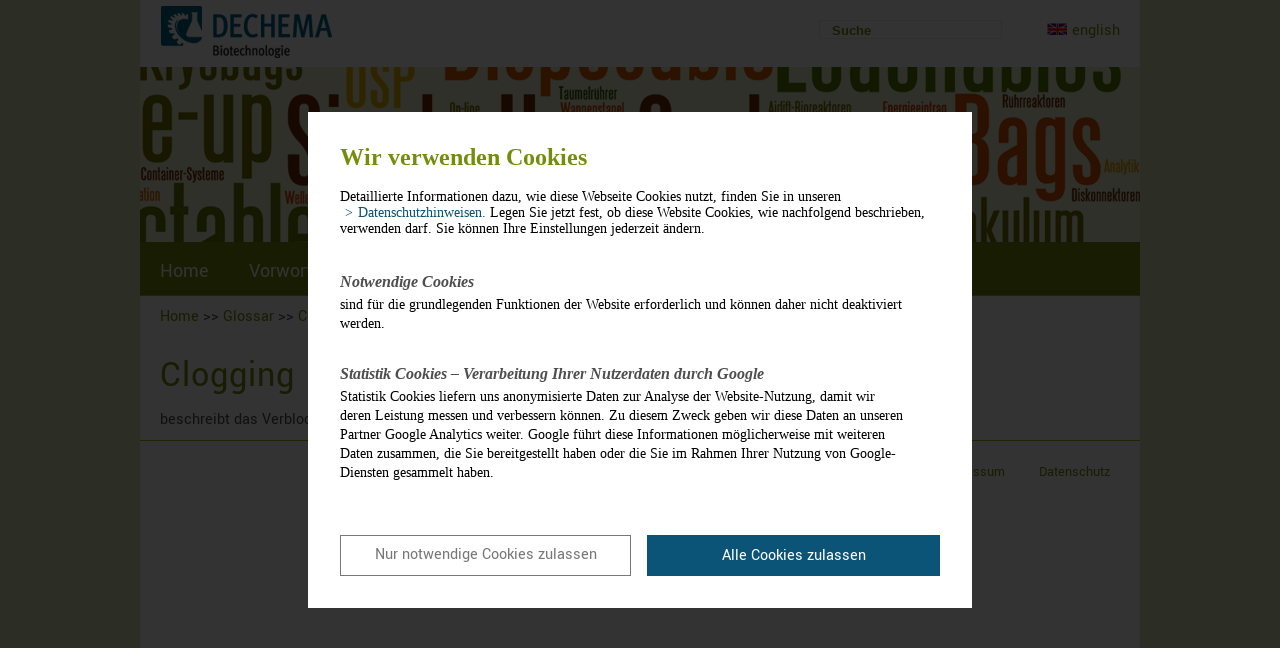

--- FILE ---
content_type: text/html; charset=utf-8
request_url: https://a-z-singleuse.org/Glossar/C/Clogging.html
body_size: 2763
content:
<!DOCTYPE HTML>
<html>
<head>
	<title>
		SINGLE USE | Clogging
	</title>
	<meta http-equiv="Content-Type" content="text/html; charset=utf-8">
	<meta name="description" content="
		
		">
	<meta name="keywords" content=",">
	<meta name="date" content="2017-04-04 13:49:07">
	<meta name="language" content="de">
	<meta name="viewport" content="width=device-width, initial-scale=1.0">

			<meta name="robots" content="index,follow">
		
		<link rel="stylesheet" type="text/css" media="screen" href="/skin/singleuse/style.css">
	<link rel="stylesheet" type="text/css" media="print" href="/skin/singleuse/print.css">
	<!-- Begin Cookie Consent plugin -->
<script>
    // Variablen aus globaler index.php
    var google = 'UA-123528147-31';
    var policyURL = '/index.php?id=627&lang=de&site=singleuse';
</script>
<!-- Prüfen ob Mandant dechema_eV ist wegen Google Ads -->
    <script>
        var googleAds = false;
    </script>
    <script data-ignore="1" data-cookieconsent="statistics" type="text/plain" data-src="https://www.googletagmanager.com/gtag/js?id=UA-123528147-31"></script> 
    <script data-ignore="1" data-cookieconsent="statistics" type="text/plain" data-src="/skin/_global/assets/cookie_consent/js/google.js"></script>
 
<script type="text/javascript" data-ignore="1">
    window.cookieconsent_options = {
        js:'/skin/_global/assets/cookie_consent/js/cookieconsent.min.js',
        css:'/skin/_global/assets/cookie_consent/css/cookieconsent.css',
        dpCSS:'/skin/singleuse/css/cookie.custom.css',
        content: {
            header:'Wir verwenden Cookies',
            message:'Detaillierte Informationen dazu, wie diese Webseite Cookies nutzt, finden Sie in unseren',
            message2:'Legen Sie jetzt fest, ob diese Website Cookies, wie nachfolgend beschrieben, verwenden darf. Sie können Ihre Einstellungen jederzeit ändern.',
            dismiss:'Nur notwendige Cookies zulassen',
            allow:'Nur notwendige Cookies zulassen',
            deny: 'ablehnen',
            all: 'Alle Cookies zulassen',
            link: 'Datenschutzhinweisen.',
            href: policyURL,
            policy: 'Cookies',
            dpRequireHL: 'Notwendige Cookies',
            dpRequire: 'sind für die grundlegenden Funktionen der Website erforderlich und können daher nicht deaktiviert werden.',
            dpStatistikHL: 'Statistik Cookies – Verarbeitung Ihrer Nutzerdaten durch Google',
            dpStatistik: 'Statistik Cookies liefern uns anonymisierte Daten zur Analyse der Website-Nutzung, damit wir deren Leistung messen und verbessern können. Zu diesem Zweck geben wir diese Daten an unseren Partner Google Analytics weiter. Google führt diese Informationen möglicherweise mit weiteren Daten zusammen, die Sie bereitgestellt haben oder die Sie im Rahmen Ihrer Nutzung von Google-Diensten gesammelt haben.',
            dpMarketingHL: 'Marketing Cookies',
            dpMarketing: 'ermöglichen die Anzeige personalisierter Werbeangebote auf Websites Dritter.'
        },
        layout: 'dpextend',
        theme: 'basic',
        position: 'bottom',
        type: 'opt-out',
        revokable: true,
        checkboxes: {
            statistics: false,
            marketing: false,
        },
        dismissOnScroll: parseInt('')||false,
        palette: {
            popup: {
                background: 'rgba(0, 0, 0,.8);',
                text: '#000000'
            },
            button: {
                background: '#0b5478',
                text: '#ffffff',
            }
        }
    };
</script> 
<script type="text/javascript" data-ignore="1" defer src="/skin/_global/assets/cookie_consent/js/cookie.js"></script> 
<!-- End Cookie Consent plugin -->
			<script>
			function sendEmail(a, b, c, d) {
				if (typeof d == 'undefined') d = '';
				window.location = "mailto:" + basteln(a, b, c, true) + d;
			}

			function writeEmail(a, b, c, id) {
				document.getElementById(id).innerHTML = basteln(a, b, c, false);
			}

			function setEmailStatus(a, b, c) {
				status = "mailto:"+basteln(a, b, c, true);
			}

			function basteln(a, b, c, d) {
				okvg = a;
				okvg += "@";
				okvg += b + "." + c;
				if (d) okvg = okvg.replace(/<.*?>/g, "");
				return okvg;
			}
			</script>
			</head>
		

<body id="menu">
<a name="top" id="nomenu"></a>
<div id="container_page">
<!--Page -->
    <div id="top">
		<a href="http://www.dechema.de" target="_blank"><img src="/skin/singleuse/images/DECHEMA.png" alt="DECHEMA e.V." title="Logo DECHEMA e.V."></a>
		<div class="group">
			<div id="sprachwahl">
				<a class="lang-en" href="/singleuse/en/Glossary/C/Clogging.html">english</a>			</div>
			<div id="suche">
				
								<form action="/suche.html" method="post" name="suche" class="suchfeld">
									<input type="hidden" name="to_search" value="title_short_content">
					<input type="text" class="search" name="search_string" id="searchString" value="Suche" onclick="this.value=''">
					<!-- <input type="button" alt="suche" onClick="this.form.submit();"> -->
				</form>
			</div>
		</div>
	</div>
	<div id="header"><a href="/"><img src="/skin/singleuse/images/header.png" alt="Header" title="Single Use" style="display: block;"></a></div>
			<h1 class="printheader">Single-Use-Technologie von A-Z</h1>
		<nav id="navigation">
		<div class="navbutton">
			<a class="shownavlist" href="#menu">Navigation</a>
			<a class="hidenavlist" href="#nomenu">Navigation</a>
		</div>
		<ul class="navlist">
			<li><a href="/">Home</a></li>
			<li><a href="vorwort">Vorwort</a></li>
			<li><a href="glossar">Glossar</a></li>
			<li><a href="quellen">Quellen</a></li>
			<li><a onclick="sendEmail('schneider', 'dechema', 'de', '&amp;subject=Kontakt%20von%20a-z-singleuse.org'); return false;" onmouseout="status=''; return true;" onmouseover="setEmailStatus('schneider', 'dechema', 'de'); return true;" href="javascript:sendEmail('schneider', 'dechema', 'de', '&amp;subject=Kontakt%20von%20a-z-singleuse.org')">Kontakt</a></li>
		</ul>
	</nav>
		<div id="bread">
		
																		<a href="/">Home</a>
									   					  &gt;&gt;
				   															<a href="/Glossar.html">Glossar</a>
									   					  &gt;&gt;
				   															<a href="Glossar-char-C">C</a>
									   					  &gt;&gt;
				   															<a href="/Glossar/C/Clogging.html">Clogging</a>
									   							
	</div>
		<!--Anfang Content-->
	<div id="inhalt">
		<div id="content">
					<h1>Clogging</h1>
<i></i>
<p></p><p>beschreibt das Verblocken einer Membran (z. B. bei <a title="Filtrationseinheiten" href="/Glossar/F/Filtrationseinheiten.html" target="_blank">Filtrationseinheiten</a> oder <a title="Hohlfaser-Bioreaktoren" href="/Glossar/H/Hohlfaser_Bioreaktoren-p-262.html" target="_blank">Hohlfaser-Bioreaktoren</a>).</p>			
		</div>
	</div>
	<!--Ende Content -->
	<div id="footer">
		<a href="/de/printpdf.pdf" class="footer"><strong>Glossar als PDF generieren</strong></a>
		<a href="/Impressum.html" class="footer">Impressum</a>
		<a href="/Datenschutz.html" class="footer">Datenschutz</a>
	</div>
</div>	

</body>
</html>


--- FILE ---
content_type: text/css
request_url: https://a-z-singleuse.org/skin/singleuse/style.css
body_size: 3428
content:
@import url("span.css");
@import url("navigation.css");

*{
	margin: 0px;
}

html, body {
	height: 100%;
	background-repeat: repeat-x;
	background-color: #dbe8be;
}

/* wichtig, um im Editor die Anzeige des Hintergrundbildes zu unterdrücken: */
body #inhalt, .mceContentBody {
	background-color: #ffffff !important;
	background-image: none !important;
}

.mceContentBody {
	margin: 0px !important;
	height: 100%;
}

/* /////////////////////////////////////////////////////////////////////////////*/
/* SEITENNAUFBAU */

#container_page{
	max-width:1000px;
	margin:0px auto; 
	text-align:left;
	background-color:#fff;
	position: relative;
	min-height: 100%;  /* Maximale Höhe auf allen Bildschirmen */
	height: auto !important;
	height: 100%;
	display:block;
	padding-bottom:0px;
 }

#top{
	width:100%;
	padding:0px;
	margin:0px;
}	

#sprachwahl {
    display: block;
    float: right;
    margin-right: 20px;
}

.lang-de:before {
	content: url('images/lang/flagge_de1.png');
	margin-right: 5px;
}

.lang-en:before {
	content: url('images/lang/flagge_gb1.png');
	margin-right: 5px;
}

#header{
	padding:0px;
	margin:0px;
	border:0px;
}

.printheader{
	display:none;
}

img {
	max-width: 100%;
	height: auto;
}

#balken{
	background-color:#738f09;
	color: #ffffff;
	font-size: 20px;
	font-size: 1.25rem;
	text-align:left;
	padding:10px 10px 10px 20px;
	margin: 0px;
	border: 0px;
	display:block;
}

#balken a{
	color:#ffffff;
	padding:10px 35px 10px 10px;
	line-height: 20px;
}

#top .group {
    float: right;
    margin-top: 20px;
}

#bread {
    padding: 10px 10px 5px 20px;
}

#suche {
    display: block;
    float: right;
    margin-right: 40px;
}

@media screen and (max-width: 510px) {

	#top .group {
	    float: none;
	    margin-bottom: 10px;
	    margin-top: 0;
	}

	#sprachwahl {
		float: none;
	    margin-left: 20px;
	    margin-right: 20px;
	}

	#suche {
	    float: none;
	    margin-left: 15px;
	    margin-top: 10px;
	}

}


#navigation {
    background-color: #738f09;
    border-bottom: 1px solid #9ac00a;
    display: block;
    font-size: 16px;
    padding: 10px 10px 5px 20px;
    text-align: left;
}


@media screen and (max-width: 768px) {
	#navigation {
		padding: 0;
	}
}

#inhalt{
	width:100%;
	background-color:#fff;
	padding: 0px;
	margin: 0px;
}

#content{
    width:85%;
    padding-top: 20px;	
    padding-left: 20px;
    margin:0px auto;
    float: left;
}


#footer{
	/*
	width:100%;
	margin: 50px 0 0 0;
	background-image: -webkit-linear-gradient(top left, #c3c3c3 0%, white 100%); 
	background-image: -moz-linear-gradient(right bottom, #c3c3c3 0%, white 100%); 
	background-image: -o-linear-gradient(#c3c3c3 0%, white 100%); 
	background-image: linear-gradient(#c3c3c3 0%, white 100%);
	*/
	clear:both;
	border-top: 1px solid #9ac00a;
	padding: 20px 0 20px 0px;
	text-align: right;

}

 #container-page:after {
  clear: both;
  display: block;
  content: ".";
  height: -1px;
  visibility: hidden;
	}


/* /////////////////////////////////////////////////////////////////////////////*/
	/*IE HACKS*/
	/*
*html #marginalspalte{
	margin:0px;
	padding-right:3px;
	}


/* falls mal nix mehr weiter umfließen soll */
.neuerAbsatz{
	clear:both;
}

/* Clearfix */

.cf:before,
.cf:after {
    content: ' ';
    display: table;
}

.cf:after {
    clear: both;
}

/* Klassen für Glossar */
.ego_alphabet{
		
}
.ego_char{
	padding: 12px 10px 5px;
	line-height: 35px;
	background-color:#f7faef;
}

--- FILE ---
content_type: text/css
request_url: https://a-z-singleuse.org/skin/singleuse/span.css
body_size: 8880
content:
/* /////////////////////////////////////////////////////////////////////////////*/

/* yantramanav-100 - latin */
@font-face {
  font-family: 'Yantramanav';
  font-style: normal;
  font-weight: 100;
  src: url('/skin/_global/assets/fonts/Yantramanav/yantramanav-v3-latin-100.eot'); /* IE9 Compat Modes */
  src: local('Yantramanav Thin'), local('Yantramanav-Thin'),
       url('/skin/_global/assets/fonts/Yantramanav/yantramanav-v3-latin-100.eot?#iefix') format('embedded-opentype'), /* IE6-IE8 */
       url('/skin/_global/assets/fonts/Yantramanav/yantramanav-v3-latin-100.woff2') format('woff2'), /* Super Modern Browsers */
       url('/skin/_global/assets/fonts/Yantramanav/yantramanav-v3-latin-100.woff') format('woff'), /* Modern Browsers */
       url('/skin/_global/assets/fonts/Yantramanav/yantramanav-v3-latin-100.ttf') format('truetype'), /* Safari, Android, iOS */
       url('/skin/_global/assets/fonts/Yantramanav/yantramanav-v3-latin-100.svg#Yantramanav') format('svg'); /* Legacy iOS */
}
/* yantramanav-300 - latin */
@font-face {
  font-family: 'Yantramanav';
  font-style: normal;
  font-weight: 300;
  src: url('/skin/_global/assets/fonts/Yantramanav/yantramanav-v3-latin-300.eot'); /* IE9 Compat Modes */
  src: local('Yantramanav Light'), local('Yantramanav-Light'),
       url('/skin/_global/assets/fonts/Yantramanav/yantramanav-v3-latin-300.eot?#iefix') format('embedded-opentype'), /* IE6-IE8 */
       url('/skin/_global/assets/fonts/Yantramanav/yantramanav-v3-latin-300.woff2') format('woff2'), /* Super Modern Browsers */
       url('/skin/_global/assets/fonts/Yantramanav/yantramanav-v3-latin-300.woff') format('woff'), /* Modern Browsers */
       url('/skin/_global/assets/fonts/Yantramanav/yantramanav-v3-latin-300.ttf') format('truetype'), /* Safari, Android, iOS */
       url('/skin/_global/assets/fonts/Yantramanav/yantramanav-v3-latin-300.svg#Yantramanav') format('svg'); /* Legacy iOS */
}
/* yantramanav-regular - latin */
@font-face {
  font-family: 'Yantramanav';
  font-style: normal;
  font-weight: 400;
  src: url('/skin/_global/assets/fonts/Yantramanav/yantramanav-v3-latin-regular.eot'); /* IE9 Compat Modes */
  src: local('Yantramanav Regular'), local('Yantramanav-Regular'),
       url('/skin/_global/assets/fonts/Yantramanav/yantramanav-v3-latin-regular.eot?#iefix') format('embedded-opentype'), /* IE6-IE8 */
       url('/skin/_global/assets/fonts/Yantramanav/yantramanav-v3-latin-regular.woff2') format('woff2'), /* Super Modern Browsers */
       url('/skin/_global/assets/fonts/Yantramanav/yantramanav-v3-latin-regular.woff') format('woff'), /* Modern Browsers */
       url('/skin/_global/assets/fonts/Yantramanav/yantramanav-v3-latin-regular.ttf') format('truetype'), /* Safari, Android, iOS */
       url('/skin/_global/assets/fonts/Yantramanav/yantramanav-v3-latin-regular.svg#Yantramanav') format('svg'); /* Legacy iOS */
}
/* yantramanav-500 - latin */
@font-face {
  font-family: 'Yantramanav';
  font-style: normal;
  font-weight: 500;
  src: url('/skin/_global/assets/fonts/Yantramanav/yantramanav-v3-latin-500.eot'); /* IE9 Compat Modes */
  src: local('Yantramanav Medium'), local('Yantramanav-Medium'),
       url('/skin/_global/assets/fonts/Yantramanav/yantramanav-v3-latin-500.eot?#iefix') format('embedded-opentype'), /* IE6-IE8 */
       url('/skin/_global/assets/fonts/Yantramanav/yantramanav-v3-latin-500.woff2') format('woff2'), /* Super Modern Browsers */
       url('/skin/_global/assets/fonts/Yantramanav/yantramanav-v3-latin-500.woff') format('woff'), /* Modern Browsers */
       url('/skin/_global/assets/fonts/Yantramanav/yantramanav-v3-latin-500.ttf') format('truetype'), /* Safari, Android, iOS */
       url('/skin/_global/assets/fonts/Yantramanav/yantramanav-v3-latin-500.svg#Yantramanav') format('svg'); /* Legacy iOS */
}
/* yantramanav-700 - latin */
@font-face {
  font-family: 'Yantramanav';
  font-style: normal;
  font-weight: 700;
  src: url('/skin/_global/assets/fonts/Yantramanav/yantramanav-v3-latin-700.eot'); /* IE9 Compat Modes */
  src: local('Yantramanav Bold'), local('Yantramanav-Bold'),
       url('/skin/_global/assets/fonts/Yantramanav/yantramanav-v3-latin-700.eot?#iefix') format('embedded-opentype'), /* IE6-IE8 */
       url('/skin/_global/assets/fonts/Yantramanav/yantramanav-v3-latin-700.woff2') format('woff2'), /* Super Modern Browsers */
       url('/skin/_global/assets/fonts/Yantramanav/yantramanav-v3-latin-700.woff') format('woff'), /* Modern Browsers */
       url('/skin/_global/assets/fonts/Yantramanav/yantramanav-v3-latin-700.ttf') format('truetype'), /* Safari, Android, iOS */
       url('/skin/_global/assets/fonts/Yantramanav/yantramanav-v3-latin-700.svg#Yantramanav') format('svg'); /* Legacy iOS */
}
/* yantramanav-900 - latin */
@font-face {
  font-family: 'Yantramanav';
  font-style: normal;
  font-weight: 900;
  src: url('/skin/_global/assets/fonts/Yantramanav/yantramanav-v3-latin-900.eot'); /* IE9 Compat Modes */
  src: local('Yantramanav Black'), local('Yantramanav-Black'),
       url('/skin/_global/assets/fonts/Yantramanav/yantramanav-v3-latin-900.eot?#iefix') format('embedded-opentype'), /* IE6-IE8 */
       url('/skin/_global/assets/fonts/Yantramanav/yantramanav-v3-latin-900.woff2') format('woff2'), /* Super Modern Browsers */
       url('/skin/_global/assets/fonts/Yantramanav/yantramanav-v3-latin-900.woff') format('woff'), /* Modern Browsers */
       url('/skin/_global/assets/fonts/Yantramanav/yantramanav-v3-latin-900.ttf') format('truetype'), /* Safari, Android, iOS */
       url('/skin/_global/assets/fonts/Yantramanav/yantramanav-v3-latin-900.svg#Yantramanav') format('svg'); /* Legacy iOS */
}

/* TEXT FORMATIERUNG */
html, body {
	font-family: 'Yantramanav', sans-serif;
	font-size: 100%;
	font-style: normal;
	color:#4E4E4E;
	word-wrap:break-word;
	}

h1 {
	font-size: 36px;
    font-size: 2.25rem;
    font-weight: 400;
	color:#738f09;
	margin-bottom:10px;
	letter-spacing:1px;
}


h2{
	color: #738f09;
	font-size: 26px;
	font-size: 1.625rem;
	font-weight: 400;
}

h3{
	color: #738f09;
	font-size: 22px;
	font-size: 1.375rem;
	font-weight: 400;
}

h4{
	font-size: 16px;
	font-size: 1rem;
	margin: 10px 0;
	color: #738f09;
}

h5{
	font-weight: bold;
	padding-bottom:2px;
	font-size:11px;
	color: #4E4E4E;
}

h6{
	padding-bottom:2px;
	font-size:11px;
	font-style:italic;
	color: #4E4E4E;
}
	 
p{	
	margin-bottom:10px;
}



	
img{  
	border:0;
}


/* /////////////////////////////////////////////////////////////////////////////*/
/* NAVIGATION*/

.navigation{
	font-size:20px;
	line-height: 30px;
	color:#ffffff;
	margin-left:30px;
	white-space: nowrap;
}

/* /////////////////////////////////////////////////////////////////////////////*/
/* FOOTER*/
.footer{
	font-size:14px;
	line-height: 18px;
	color:#738f09;
	margin-right:30px;
	white-space: nowrap;
}


/* /////////////////////////////////////////////////////////////////////////////*/
/* HYPERLINKS*/
a {color: #738f09; text-decoration:none;}
a:hover{
	text-decoration:underline;
}


/* /////////////////////////////////////////////////////////////////////////////*/
/*LISTEN*/
ul, ol, dl {line-height:18px;}
li {
	line-height:18px;
}
#inhalt ol li {
	list-style-type:decimal;
	padding:0 0 6px 15px;
	line-height:16px;
 }
#inhalt ul{
	margin:0 0 15px 0;
}

#inhalt ul li{
	list-style-type:none;
	background-image:url(images/li.gif);
	background-repeat:no-repeat;
	padding:0 0 6px 15px;
	line-height:16px;
}


/*/////////////////////////////////////////////////////////////////////////////*/
/*WEITERE FORMATIERUNGEN FÜR DEN INHALTSBEREICH*/
#inhalt a{
	font-weight:bold;
}

#inhalt hr{
	border:solid #738f09 1px;
	height:1px;
}


/* /////////////////////////////////////////////////////////////////////////////*/
/* TABELLEN */

table{
	width:100%;
	border-collapse:collapse; 
	margin-bottom: 0;
}


td{
	vertical-align:top;
	height:25px;
}


/* /////////////////////////////////////////////////////////////////////////////*/
/* FORMULAR */
/* FORMULARELEMENTE */

input.txt, 
.input_kommentar,
.input_ort,
.input_plz{
	padding:2px 0 0 5px;
	color:#4e5054;
	border:1px solid #cfdee6;
	width:300px;
	height:15px;
}

.input_kommentar{
	width:300px;
	height:150px;
	font-family:Arial, Helvetica, sans-serif;
	color:#4e5961;
	font-size: 12px;
	font-style: normal;
	line-height: 18px;
}

.input_plz{
	width:50px;
}

.input_ort{
	width:240px;
}

.submit{
	width:150px;
	height: 25px;
	background-color:#ecf3db;
	color:#738f09;
	font-weight:bold;
	font-size:12px;
	padding:5px 25px 5px 25px;
	border:1px solid #738f09;;
	cursor:pointer;
}

.submit:hover{
	background-color:#FFF;
	color:#738f09;
	border:1px solid #ecf3db;
}

input{
	color:#738f09;
	border:1px solid #ecf3db;
	font-weight:bold;
	padding:2px 0 0 12px;
}

.suchfeld{
	display:inline;
	padding: 5px;
}

/*markieren von Suchtreffern*/
.highlight {
    background-color:#de926f;
    font-weight:bold;
}



--- FILE ---
content_type: text/css
request_url: https://a-z-singleuse.org/skin/singleuse/navigation.css
body_size: 1742
content:

/* Start Navigation Styles */

ul.navlist {
    font-size: 1.25rem;
    list-style: outside none none;
    margin: 0;
    padding: 0;
}

ul.navlist li {
	display: inline-block;
}

ul.navlist li a {
    color: #ffffff;
    display: block;
    padding: 10px 35px 10px 0;
    text-decoration: none;
}

ul.navlist li a.active {
	background-color: #fff;
}

ul.navlist li a:hover {
	text-decoration: underline;
}

.navbutton {
	display: none;
}

.navbutton a {
    color: #ffffff;
    display: block;
    font-size: 1.25rem;
    padding: 10px 10px 10px 20px;
    text-decoration: none;
}

.navbutton a:after {
    border-bottom: 3.5px solid white;
    border-top: 10px double white;
    content: "";
    float: right;
    height: 4px;
    width: 25px;
    margin-top: 4px;
}

@media screen and (max-width: 768px) {

	.navbutton {
		display: block;
	}
	
	.navbutton .hidenavlist {
		display: none;
	}
	
	ul.navlist {
		max-height: 0;
		overflow: hidden;
		-webkit-transition: all 0.25s ease 0s;
		-moz-transition: all 0.25s ease 0s;
		transition: all 0.25s ease 0s;
	}

	ul.navlist li a {
	    padding: 10px 35px 10px 20px;
	}

	#menu:target ul.navlist {
		max-height: 25em;
	}
	
	#menu:target .navbutton .hidenavlist {
		display: block;
	}
	
	#menu:target .navbutton .shownavlist {
		display: none;
	}

	ul.navlist li {
		display: block;
	}
	
	ul.navlist li a:hover {
		background-color: #4D6106;
		text-decoration: none;
	}
	
	ul.navlist li a.active:hover {
		background-color: #fff;
	}
	
} /* Ende @media */

@media screen and (max-width: 320px) {

	ul.navlist {
		font-size: 0.8rem;
	}

} /* Ende @media */

/* Ende Navigation Styles */

--- FILE ---
content_type: text/css
request_url: https://a-z-singleuse.org/skin/singleuse/print.css
body_size: 1381
content:


*{
	margin: 0px;
}

html, body {
   height: 100%;
}

/* /////////////////////////////////////////////////////////////////////////////*/
/* SEITENNAUFBAU */

#container_page{
	max-width:1000px;
	margin:0px auto; 
	text-align:left;
	background-color:#fff;
	position: relative;
	min-height: 100%;  /* Maximale H�he auf allen Bildschirmen */
	height: auto !important;
	height: 100%;
	display:block;
	padding-bottom:0px;
 }

#top{
	width:100%;
	padding:40px;
	margin:0px;
}	

#sprachwahl{
	display:none;
}

#header{
	display:none;
}

.printheader{
	padding-left:40px;
}

img {
	max-width: 100%;
	height: auto;
}

#balken{
	display:none;
}

#balken a{
	display:none;
}

#suche{
	display:none;
}

#navigation{
	display:block;
	padding:40px;
 }


#inhalt{
	width:100%;
	background-color:#fff;
	padding: 40px;
	margin: 0px;
}

#content{
    width:75%;
    padding: 20px 10px 20px 20px;
    margin:0px auto;
    float: left;
}

#footer{
	display:none
}

 #container-page:after {
  clear: both;
  display: block;
  content: ".";
  height: -1px;
  visibility: hidden;
	}




/* falls mal nix mehr weiter umflie�en soll */
.neuerAbsatz{
	clear:both;
}

/* Klassen f�r Glossar */
.ego_alphabet{
		
}
.ego_char{
	padding: 12px 10px 5px;
	line-height: 35px;
	background-color:#f7faef;
}

--- FILE ---
content_type: text/css
request_url: https://a-z-singleuse.org/skin/_global/assets/cookie_consent/css/cookieconsent.css
body_size: 9165
content:
@charset "utf-8";
/* CSS Document */
.cc-window {
  opacity: 1;
  -webkit-transition: opacity 1s ease;
  transition: opacity 1s ease
}
.cc-window .content {
  margin: 0 auto;
  max-width: 600px;
  background: #fff;
  -webkit-box-align: center;
  -ms-flex-align: center;
  align-items: center;
  padding: 2em;
}
.cc-window.cc-invisible {
  opacity: 0
}
.cc-animate.cc-revoke {
  -webkit-transition: transform 1s ease;
  -webkit-transition: -webkit-transform 1s ease;
  transition: -webkit-transform 1s ease;
  transition: transform 1s ease;
  transition: transform 1s ease, -webkit-transform 1s ease
}
.cc-animate.cc-revoke.cc-top {
  -webkit-transform: translateY(0em);
  transform: translateY(0em)
}
.cc-animate.cc-revoke.cc-bottom {
  -webkit-transform: translateY(0em);
  transform: translateY(0em)
}
.cc-animate.cc-revoke.cc-active.cc-top {
  -webkit-transform: translateY(0);
  transform: translateY(0)
}
.cc-animate.cc-revoke.cc-active.cc-bottom {
  -webkit-transform: translateY(0);
  transform: translateY(0)
}
.cc-revoke:hover {
  -webkit-transform: translateY(0);
  transform: translateY(0)
}
.cc-grower {
  max-height: 0;
  overflow: hidden;
  -webkit-transition: max-height 1s;
  transition: max-height 1s
}
.cc-window {
  position: fixed;
  -webkit-box-sizing: border-box;
  box-sizing: border-box;
  display: -webkit-box;
  display: -ms-flexbox;
  display: flex;
  -ms-flex-wrap: nowrap;
  flex-wrap: nowrap;
  z-index: 99999;
  opacity: 1;
  top: 0;
  left: 0;
  width: 100%;
  height: 100%;
  overflow: auto;
}
.cc-revoke {
  position: fixed;
  overflow: hidden;
  -webkit-box-sizing: border-box;
  box-sizing: border-box;
  font-size: .75em;
  display: -webkit-box;
  display: -ms-flexbox;
  display: flex;
  -ms-flex-wrap: nowrap;
  flex-wrap: nowrap;
  z-index: 9999;
  color: #fff !important;
}
.cc-window.cc-static {
  position: static
}
.cc-window.cc-floating {
  padding: 2em;
  max-width: 24em;
  -webkit-box-orient: vertical;
  -webkit-box-direction: normal;
  -ms-flex-direction: column;
  flex-direction: column
}
.cc-window.cc-banner {
  padding: 1em 1.8em;
  width: 100%;
  -webkit-box-orient: horizontal;
  -webkit-box-direction: normal;
  -ms-flex-direction: row;
  flex-direction: row;
}
.cc-revoke {
  padding: .2em .5em 0;
}
.cc-revoke:hover {
  text-decoration: underline
}
.cc-header {
  font-size: 1.5em;
  font-weight: 700;
  margin: 0 0 .75em 0;
  padding: 0 !important;
}
.cc-window .content p {
  margin: 0 0 .75em 0;
}
.cc-btn, .cc-close, .cc-link, .cc-revoke {
  cursor: pointer
}
.cc-btn.cc-deny {
  display: none
}
.cc-link {
  display: inline-block;
  text-decoration: none;
  opacity: 1;
  padding: 0;
}
.cc-link:hover {
  opacity: 1
}
.cc-link:active, .cc-link:visited {
  color: initial
}
.cc-btn {
  display: inline-block;
  font-weight: 400;
  border-width: 2px;
  border-style: solid;
  text-align: center;
  white-space: nowrap;
  padding: .5em 1em;
  font-size: 1em;
}
.cc-highlight .cc-btn:first-child {
  background-color: transparent;
  border-color: transparent
}
.cc-highlight .cc-btn:first-child:focus, .cc-highlight .cc-btn:first-child:hover {
  background-color: transparent;
  text-decoration: underline
}
.cc-close {
  display: block;
  position: absolute;
  top: .5em;
  right: .5em;
  font-size: 1.6em;
  opacity: .9;
  line-height: .75
}
.cc-close:focus, .cc-close:hover {
  opacity: 1
}
.cc-revoke.cc-top {
  top: 0;
  left: 3emA;
  border-bottom-left-radius: .5em;
  border-bottom-right-radius: .5em
}
.cc-revoke.cc-bottom {
  bottom: 0;
  right: 1em;
  border-top-left-radius: .5em;
  border-top-right-radius: .5em
}
.cc-revoke.cc-left {
  left: 3em;
  right: unset
}
.cc-revoke.cc-right {
  right: 3em;
  left: unset
}
.cc-top {
  top: 1em
}
.cc-left {
  left: 1em
}
.cc-right {
  right: 1em
}
.cc-bottom {
  bottom: 1em
}
.cc-floating > .cc-link {
  margin-bottom: 1em
}
.cc-floating .cc-message {
  display: block;
  margin-bottom: 1em
}
.cc-window.cc-floating .cc-compliance {
  -webkit-box-flex: 1;
  -ms-flex: 1 0 auto;
  flex: 1 0 auto
}
.cc-window.cc-banner {
  -webkit-box-align: center;
  -ms-flex-align: center;
  align-items: center
}
.cc-banner.cc-top {
  left: 0;
  right: 0;
  top: 0
}
.cc-banner.cc-bottom {
  left: 0;
  right: 0;
  bottom: 0
}
.cc-banner .cc-message {
  display: block;
  -webkit-box-flex: 1;
  -ms-flex: 1 1 auto;
  flex: 1 1 auto;
  max-width: 100%;
}
.cc-compliance {
  text-align: left;
  display: flex;
  justify-content: flex-start;
}
@media screen and (min-width: 640px) {
  .cc-compliance .cc-btn.cc-all {
    margin-left: 1rem;
  }
}
@media screen and (max-width:640px) {
  .cc-compliance {
    flex-flow: column;
  }
  .cc-compliance .cc-btn.cc-all {
    margin-top: 1rem;
  }
}
@media screen and (max-width:860px) {
  .cc-revoke.cc-bottom {
    right: unset;
    left: .5em;
  }
}
.cc-floating .cc-compliance > .cc-btn {
  -webkit-box-flex: 1;
  -ms-flex: 1;
  flex: 1
}
@media print {
  .cc-revoke, .cc-window {
    display: none
  }
}
@media screen and (max-width:900px) {
  .cc-btn {
    white-space: normal
  }
}
@media screen and (max-width:414px) and (orientation:portrait), screen and (max-width:736px) and (orientation:landscape) {
  .cc-window .content {
    padding: 1.5em;
  }
  .cc-window.cc-top {
    top: 0
  }
  .cc-window.cc-bottom {
    bottom: 0
  }
  .cc-window.cc-banner, .cc-window.cc-floating, .cc-window.cc-left, .cc-window.cc-right {
    left: 0;
    right: 0
  }
  .cc-window.cc-banner {
    -webkit-box-orient: vertical;
    -webkit-box-direction: normal;
    -ms-flex-direction: column;
    flex-direction: column
  }
  .cc-window.cc-banner .cc-compliance {
    -webkit-box-flex: 1;
    -ms-flex: 1 1 auto;
    flex: 1 1 auto
  }
  .cc-window.cc-floating {
    max-width: none
  }
  .cc-window .cc-message {
    margin-bottom: 1em
  }
  .cc-window.cc-banner {
    -webkit-box-align: unset;
    -ms-flex-align: unset;
    align-items: unset
  }
  .cc-window.cc-banner .cc-message {
    margin-right: 0
  }
}
@media screen and (max-width:700px) {
  .cc-window .content {
    padding: 1.5em;
  }
}
.cc-floating.cc-theme-classic {
  padding: 1.2em;
  border-radius: 5px
}
.cc-floating.cc-type-info.cc-theme-classic .cc-compliance {
  text-align: center;
  display: inline;
  -webkit-box-flex: 0;
  -ms-flex: none;
  flex: none
}
.cc-theme-classic .cc-btn {
  border-radius: 5px
}
.cc-theme-classic .cc-btn:last-child {
  min-width: 140px
}
.cc-floating.cc-type-info.cc-theme-classic .cc-btn {
  display: inline-block
}
.cc-theme-edgeless.cc-window {
  padding: 0
}
.cc-floating.cc-theme-edgeless .cc-message {
  margin: 2em;
  margin-bottom: 1.5em
}
.cc-banner.cc-theme-edgeless .cc-btn {
  margin: 0;
  padding: .8em 1.8em;
  height: 100%
}
.cc-banner.cc-theme-edgeless .cc-message {
  margin-left: 1em
}
.cc-floating.cc-theme-edgeless .cc-btn + .cc-btn {
  margin-left: 0
}
.dp--cookie-check {
  display: block;
  justify-content: space-between;
  align-items: center;
  border: 0;
  border-radius: 5px;
  margin-top: .5rem;
  width: auto;
}
/* The container */
.dp--cookie-check label {
  padding: 0 2.25em 1.25em 0;
  display: block;
  position: relative;
  text-overflow: ellipsis;
  overflow: hidden;
  line-height: 1.4;
  position: relative;
  margin-bottom: 12px;
  cursor: pointer;
  font-size: 1em;
  -webkit-user-select: none;
  -moz-user-select: none;
  -ms-user-select: none;
  user-select: none;
}
/* .dp--cookie-check label:last-child {
  display: none
} */
.dp--cookie-check input[type="checkbox"] {
  display: inline-block;
}
/* Hide the browser's default checkbox */
.dp--cookie-check label input {
  position: absolute;
  opacity: 0;
  cursor: pointer;
}
/* Create a custom checkbox */
.dp--cookie-check .checkmark {
  position: absolute;
  top: 10px;
  left: inherit;
  right: 0;
  height: 25px;
  width: 25px;
  background-color: #fff;
  border: 1px solid #e0e0de;
}
/* On mouse-over, add a grey background color */
.dp--cookie-check label:hover input ~ .checkmark {
  background-color: #e0e0de;
}
/* When the checkbox is checked, add a blue background */
.dp--cookie-check label input:checked ~ .checkmark {
  background-color: #000;
}
.dp--cookie-check label.disabled input:checked ~ .checkmark {
  opacity: .5;
}
/* Create the checkmark/indicator (hidden when not checked) */
.dp--cookie-check .checkmark:after {
  content: "";
  position: absolute;
  display: none;
}
/* Show the checkmark when checked */
.dp--cookie-check label input:checked ~ .checkmark:after {
  display: block;
}
/* Style the checkmark/indicator */
.dp--cookie-check label .checkmark:after {
  left: 9px;
  top: 5px;
  width: 5px;
  height: 10px;
  border: solid white;
  border-width: 0 3px 3px 0;
  -webkit-transform: rotate(45deg);
  -ms-transform: rotate(45deg);
  transform: rotate(45deg);
}

--- FILE ---
content_type: text/css
request_url: https://a-z-singleuse.org/skin/singleuse/css/cookie.custom.css
body_size: 1060
content:
.cc-message {
  font-family: 'Verdana';
}
.cc-window .content {
  max-width: 600px !important;
  width: auto;
}
.cc-link {
  color: #0b5478 !important;
}
a.cc-link:before {
  content: ">";
  margin: 0 5px 0 5px;
}
.cc-window .content p {
  font-size: .875em;
  padding-left: 0;
  padding-right: 0;
}
.dp--cookie-check label:last-child {
  display:none
}
.dp--cookie-check label {
  font-size: .875em !important;
}
.dp--cookie-check {
  padding: 1.5em 0;
}
.dp--cookie-check label input:checked ~ .checkmark {
  background-color: #0b5478 !important;
}
.cookieaccordion h6, .dp--cookie-check h6 {
  font-size: 1.125em;
  margin: 0;
  padding-left: 0;
  padding-right: 0;
}
.cc-btn {
  width: 50%;
}

@media screen and (max-width:570px) {
  .cc-btn {
    width: auto
  }
}
.cc-compliance a {
  text-decoration: none;
}
.cc-compliance a:hover {
  text-decoration: none;
}
.cc-btn.cc-allow {
  background: #fff !important;
  border-color: #777 !important;
  color: #777 !important;
  border: 1px solid;
}



--- FILE ---
content_type: application/javascript
request_url: https://a-z-singleuse.org/skin/_global/assets/cookie_consent/js/cookie.js
body_size: 11895
content:
/*!
  * Cookie Consent Adapter
  * Copyright 2018 Dirk Persky (https://github.com/DirkPersky/typo3-ix_cookieconsent)
  * Licensed under GPL v3+ (https://github.com/DirkPersky/typo3-ix_cookieconsent/blob/master/LICENSE)
  */
window.addEventListener("load", function () {
    function CookieConsent() {
        this.cookie_name = 'ix_cookieconsent_status';
        this.cookie = {
            // This is the url path that the cookie 'name' belongs to. The cookie can only be read at this location
            path: '/',
            // This is the domain that the cookie 'name' belongs to. The cookie can only be read on this domain.
            //  - Guide to cookie domains - https://www.mxsasha.eu/blog/2014/03/04/definitive-guide-to-cookie-domains/
            domain: '',
            // The cookies expire date, specified in days (specify -1 for no expiry)
            expiryDays: 365,
            // If true the cookie will be created with the secure flag. Secure cookies will only be transmitted via HTTPS.
            secure: false
        };
    }

    /** Async Load Ressources **/
    CookieConsent.prototype.asyncLoad = function (u, t, c) {
        var d = document,
            o = d.createElement(t),
            s = d.getElementsByTagName(t)[0];

        switch (t) {
            case 'script':
                o.src = u;
                o.setAttribute('defer', '');
                break;
            case 'link':
                o.rel = 'stylesheet';
                o.type = 'text/css';
                o.setAttribute('defer', '');
                o.href = u;
                break;
        }
        if (c) {
            o.addEventListener('load', function (e) {
                c(null, e);
            }, false);
        }
        s.parentNode.insertBefore(o, s);
    };
    /** Async Load Helper for JS **/
    CookieConsent.prototype.asyncJS = function (u, c) {
        this.asyncLoad(u, 'script', c);
    };
    /** Async Load Helper for CSS **/
    CookieConsent.prototype.asyncCSS = function (u) {
        this.asyncLoad(u, 'link');
    };
    /** Callback after cookies are allowed **/
    CookieConsent.prototype.loadCookies = function () {
        /** Get all Scripts to load **/
        var elements = [];
        if (typeof document.querySelectorAll == 'undefined') {
            elements = document.querySelectorAll('script[data-cookieconsent]');
        } else {
            var temp = document.getElementsByTagName('script');
            for (var key in temp) {
                var element = temp[key];
                if (typeof element.getAttribute != 'undefined' && element.getAttribute('data-cookieconsent')) {
                    elements.push(element);
                }
            }
            temp = null;
        }
        if (elements.length > 0) {
            var key;
            /** Loop through elements and run Code **/
            for(key = 0; key < elements.length; key++){
                /** get HTML of Elements **/
                var code = elements[key].innerHTML;
                /** trim Elements **/
                if (code && code.length) code = code.trim();
                /** Chekbox Access check **/
                if (window.cookieconsent_options.layout === 'dpextend') {
                    var group = elements[key].dataset.cookieconsent;
                    if(group != 'rquired') {
                        // load cookies
                        this.loadCookiesPreset();
                        // check if value exist
                        if( !this.dpCookies.hasOwnProperty('dp--cookie-'+group) || this.dpCookies['dp--cookie-'+group] !== true) {
                            // abort script
                            continue;
                        }
                    }
                }
                /** run Code it something in in it **/
                if (code && code.length) {
                    /** if Is Code Eval Code **/
                    eval.call(this, code);
                } else {
                    /** If is SRC load that **/
                    var element = elements[key];
                    /**
                     * Load SRC
                     * Dont use this src="", becouse some Browser will ignore the type=text/plain
                     * prefer use data-src=""
                     */
                    if (element.getAttribute('data-src')) {
                        this.asyncJS(element.getAttribute('data-src'));
                    } else if (element.src) {
                        this.asyncJS(element.src);
                    }
                }
            }
        }

    };
    /** load Scripts **/
    CookieConsent.prototype.load = function () {
        /** Start Loading Scripts & CSS **/
        this.asyncCSS(window.cookieconsent_options.css);
        /** Lood own CSS extends **/
        if (window.cookieconsent_options.layout == 'dpextend') this.asyncCSS(window.cookieconsent_options.dpCSS);
        /** Load Javascript **/
        this.asyncJS(window.cookieconsent_options.js, this.init);
    };
    /** Toogle Body Class **/
    CookieConsent.prototype.setClass = function (remove) {
        if (remove === true) {
            document.querySelector('body').classList.remove('dp--cookie-consent');
        } else {
            document.querySelector('body').classList.add('dp--cookie-consent');
        }
    };
    /** Checkbox Handling **/
    CookieConsent.prototype.setCheckboxes = function () {
        if (window.cookieconsent_options.layout != 'dpextend') return;
        // load checkboxes
        var statistik = this.loadCheckbox('dp--cookie-statistics'),
            marketing = this.loadCheckbox('dp--cookie-marketing');
        // save Cookie Values
        this.saveCookie([statistik, marketing]);
    };
    CookieConsent.prototype.setAllCheckboxes = function () {
        if (window.cookieconsent_options.layout != 'dpextend') return;
        // load checkboxes
        var statistik = this.loadCheckbox('dp--cookie-statistics'),
            marketing = this.loadCheckbox('dp--cookie-marketing');
        statistik.checked=true;
        marketing.checked=true;
        // save Cookie Values
        this.saveCookie([statistik, marketing]);
    };
    CookieConsent.prototype.loadCheckboxes = function () {
        if (window.cookieconsent_options.layout != 'dpextend') return;
        // load cookies
        this.loadCookiesPreset();
        // load Checkboxes and set default values
        var statistik = this.loadCheckbox('dp--cookie-statistics', true),
            marketing = this.loadCheckbox('dp--cookie-marketing', true);

    };
    /** Save checkbox values to Cookie**/
    CookieConsent.prototype.saveCookie = function (values) {
        var object = {};
        // build Store object
        values.map(function (e) {
            object[e.id] = e.checked;
        });
        // save script selection
        window.cookieconsent.utils.setCookie(
            this.cookie_name,
            JSON.stringify(object),
            this.cookie.expiryDays,
            this.cookie.domain,
            this.cookie.path,
            this.cookie.secure
        );

    };
    /** Load Cookies **/
    CookieConsent.prototype.loadCookiesPreset = function(){
        if( this.dpCookies != false) this.dpCookies = window.cookieconsent.utils.getCookie(this.cookie_name);
        if (typeof this.dpCookies != 'undefined') {
            try {
                this.dpCookies = JSON.parse(this.dpCookies);
            } catch(error) {
                this.dpCookies = false;
            }
        } else {
            this.dpCookies = false;
        }
    };
    /** Load Checkboxes by name and fill Cookie value**/
    CookieConsent.prototype.loadCheckbox = function (id, cookieLoad) {
        var checkbox = document.getElementById(id);
        // load Cookie Value
        if (cookieLoad === true) {
            // get checkbox Value
            if(this.dpCookies && this.dpCookies.hasOwnProperty(id)) {
                checkbox.checked = this.dpCookies[id];
            }
        }
        // return element
        return checkbox;
    };
    /** Init Cookie Plugin **/
    CookieConsent.prototype.init = function () {
        /** Bind Self to Handler Class Funktions **/
        window.cookieconsent.initialise({
            content: window.cookieconsent_options.content,
            theme: window.cookieconsent_options.theme,
            position: window.cookieconsent_options.position,
            palette: window.cookieconsent_options.palette,
            dismissOnScroll: window.cookieconsent_options.dismissOnScroll,
            type: window.cookieconsent_options.type,
            layout: window.cookieconsent_options.layout,
            revokable: window.cookieconsent_options.revokable,
            cookie: (new CookieConsent()).cookie,
            layouts: {
                dpextend: "{{dpmessagelink}}{{compliance}}",
            },
            elements: {
                dpmessagelink: '<div class="content"><div id="cookieconsent:desc" class="cc-message"><h3 class="cc-header">{{header}}</h3><p>{{message}} <a aria-label="learn more about cookies" role=button tabindex="0" class="cc-link" href="{{href}}" rel="noopener noreferrer nofollow" target="{{target}}">{{link}}</a> {{message2}} </p> <div class="dp--cookie-check"><label class="checkbox disabled" for="dp--cookie-require"><input type="checkbox" id="dp--cookie-require" class="dp--check-box" disabled="disabled" checked="checked"> <h6>{{dpRequireHL}}</h6>{{dpRequire}} </label><label class="checkbox" for="dp--cookie-statistics"><input disabled="disabled" type="checkbox" id="dp--cookie-statistics" class="dp--check-box" ' + (window.cookieconsent_options.checkboxes.statistics ? 'checked="checked"' : "") + '> <h6>{{dpStatistikHL}}</h6> {{dpStatistik}} </label><label class="checkbox" for="dp--cookie-marketing"><input type="checkbox" id="dp--cookie-marketing" class="dp--check-box" ' + (window.cookieconsent_options.checkboxes.marketing ? 'checked="checked"' : "") + '> <h6>{{dpMarketingHL}}</h6> {{dpMarketing}}  <span class="checkmark"></span></label></div></div>'
            },

            onPopupOpen: function () {
                // set Body Class
                (new CookieConsent()).setClass();
                // load Checkboxes
                (new CookieConsent()).loadCheckboxes();
            },
            onPopupClose: function () {
                // remove Body Class
                (new CookieConsent()).setClass(true);
            },
            onInitialise: function (status) {
                if (this.hasConsented() && (status == 'dismiss' || status == 'allow' || status == 'all')) (new CookieConsent()).loadCookies();
            },
            onStatusChange: function (status) {
                
                // set all cookie
                if(status == 'all'){
                    (new CookieConsent()).setAllCheckboxes();
                } else {
                    // save checkboxes?
                    (new CookieConsent()).setCheckboxes();
                }
                // load cookies
                if (this.hasConsented() && (status == 'dismiss' || status == 'allow' || status == 'all')) (new CookieConsent()).loadCookies();
                // Remove the Node from HTML
                //if (window.cookieconsent_options.type == 'info' && !window.cookieconsent_options.revokable) this.element.parentNode.removeChild(this.element);
            },
            onRevokeChoice: function () {
            }
        });
    };
    /** Init Handler **/
    var cookieHandler = new CookieConsent();
    /** Start Script Handling **/
    cookieHandler.load();
});
